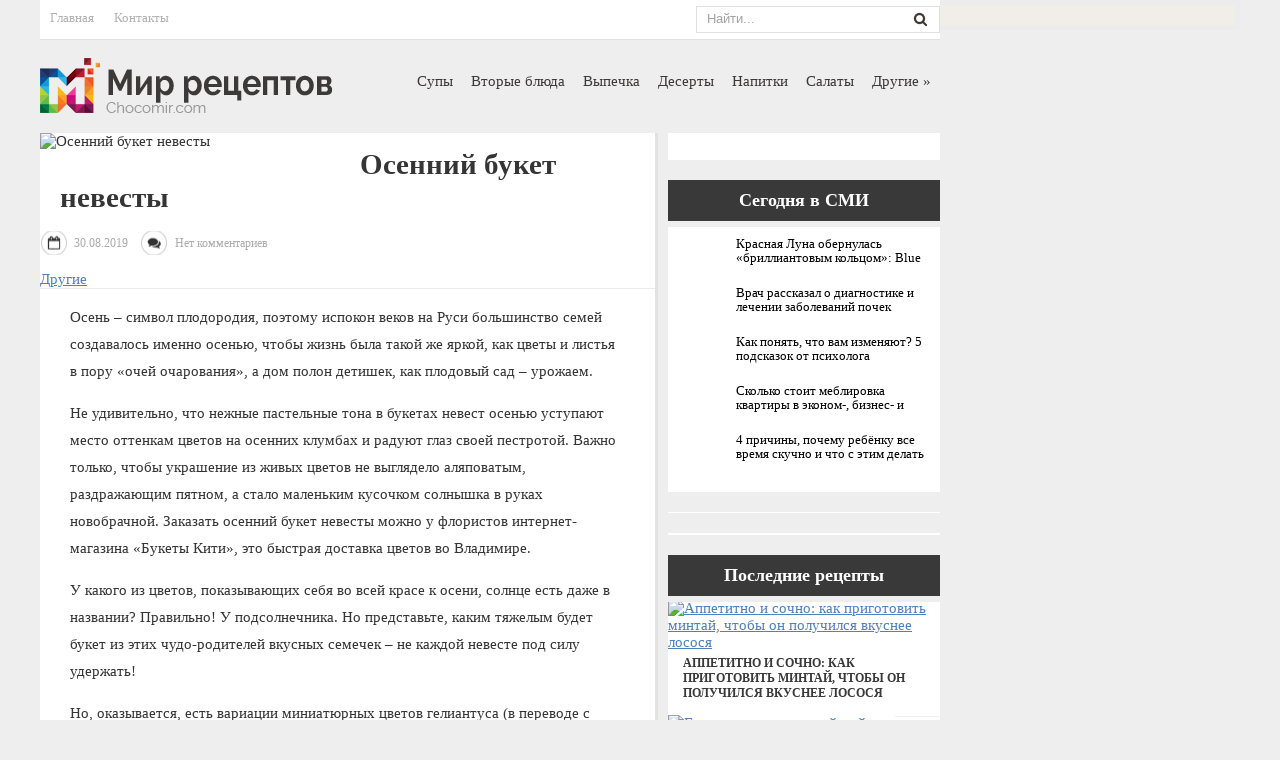

--- FILE ---
content_type: text/html; charset=UTF-8
request_url: https://chocomir.com/osenniy-buket-nevest.html
body_size: 13055
content:
<!DOCTYPE html>
<html lang="ru-RU">
<head profile="http://gmpg.org/xfn/11">

	<meta http-equiv="Content-Type" content="text/html; charset=UTF-8" />
	<meta name="viewport" content="width=device-width" />
	
	<title>Осенний букет невесты | Мир рецептов</title>
	
	
	
<!-- All in One SEO Pack 2.12 by Michael Torbert of Semper Fi Web Designob_start_detected [-1,-1] -->
<meta name="description"  content="Осень – символ плодородия, поэтому испокон веков на Руси большинство семей создавалось именно осенью, чтобы жизнь была такой же яркой, как цветы и листья в пору" />

<meta name="keywords"  content="букет,букет невесты,букет невесты осенью,гелиантус,георгин,гербер,композиция,осенний букет невесты,осень,роза,солнце,цветок" />

<link rel="canonical" href="https://chocomir.com/osenniy-buket-nevest.html" />
<!-- /all in one seo pack -->
<link rel='dns-prefetch' href='//s0.wp.com' />
<link rel='dns-prefetch' href='//s.w.org' />
<link rel="alternate" type="application/rss+xml" title="Мир рецептов &raquo; Лента" href="https://chocomir.com/feed" />
<link rel="alternate" type="application/rss+xml" title="Мир рецептов &raquo; Лента комментариев" href="https://chocomir.com/comments/feed" />
<link rel="alternate" type="application/rss+xml" title="Мир рецептов &raquo; Лента комментариев к &laquo;Осенний букет невесты&raquo;" href="https://chocomir.com/osenniy-buket-nevest.html/feed" />
		<script type="text/javascript">
			window._wpemojiSettings = {"baseUrl":"https:\/\/s.w.org\/images\/core\/emoji\/11.2.0\/72x72\/","ext":".png","svgUrl":"https:\/\/s.w.org\/images\/core\/emoji\/11.2.0\/svg\/","svgExt":".svg","source":{"concatemoji":"https:\/\/chocomir.com\/wp-includes\/js\/wp-emoji-release.min.js?ver=5.1.21"}};
			!function(e,a,t){var n,r,o,i=a.createElement("canvas"),p=i.getContext&&i.getContext("2d");function s(e,t){var a=String.fromCharCode;p.clearRect(0,0,i.width,i.height),p.fillText(a.apply(this,e),0,0);e=i.toDataURL();return p.clearRect(0,0,i.width,i.height),p.fillText(a.apply(this,t),0,0),e===i.toDataURL()}function c(e){var t=a.createElement("script");t.src=e,t.defer=t.type="text/javascript",a.getElementsByTagName("head")[0].appendChild(t)}for(o=Array("flag","emoji"),t.supports={everything:!0,everythingExceptFlag:!0},r=0;r<o.length;r++)t.supports[o[r]]=function(e){if(!p||!p.fillText)return!1;switch(p.textBaseline="top",p.font="600 32px Arial",e){case"flag":return s([55356,56826,55356,56819],[55356,56826,8203,55356,56819])?!1:!s([55356,57332,56128,56423,56128,56418,56128,56421,56128,56430,56128,56423,56128,56447],[55356,57332,8203,56128,56423,8203,56128,56418,8203,56128,56421,8203,56128,56430,8203,56128,56423,8203,56128,56447]);case"emoji":return!s([55358,56760,9792,65039],[55358,56760,8203,9792,65039])}return!1}(o[r]),t.supports.everything=t.supports.everything&&t.supports[o[r]],"flag"!==o[r]&&(t.supports.everythingExceptFlag=t.supports.everythingExceptFlag&&t.supports[o[r]]);t.supports.everythingExceptFlag=t.supports.everythingExceptFlag&&!t.supports.flag,t.DOMReady=!1,t.readyCallback=function(){t.DOMReady=!0},t.supports.everything||(n=function(){t.readyCallback()},a.addEventListener?(a.addEventListener("DOMContentLoaded",n,!1),e.addEventListener("load",n,!1)):(e.attachEvent("onload",n),a.attachEvent("onreadystatechange",function(){"complete"===a.readyState&&t.readyCallback()})),(n=t.source||{}).concatemoji?c(n.concatemoji):n.wpemoji&&n.twemoji&&(c(n.twemoji),c(n.wpemoji)))}(window,document,window._wpemojiSettings);
		</script>
		<style type="text/css">
img.wp-smiley,
img.emoji {
	display: inline !important;
	border: none !important;
	box-shadow: none !important;
	height: 1em !important;
	width: 1em !important;
	margin: 0 .07em !important;
	vertical-align: -0.1em !important;
	background: none !important;
	padding: 0 !important;
}
</style>
	<link rel='stylesheet' id='wp-block-library-css'  href='https://chocomir.com/wp-includes/css/dist/block-library/style.min.css?ver=5.1.21' type='text/css' media='all' />
<link rel='stylesheet' id='BotBlockerCSS-css'  href='https://chocomir.com/wp-content/plugins/botblocker//styles.css?ver=5.1.21' type='text/css' media='all' />
<link rel='stylesheet' id='cptch_stylesheet-css'  href='https://chocomir.com/wp-content/plugins/captcha/css/front_end_style.css?ver=4.4.5' type='text/css' media='all' />
<link rel='stylesheet' id='dashicons-css'  href='https://chocomir.com/wp-includes/css/dashicons.min.css?ver=5.1.21' type='text/css' media='all' />
<link rel='stylesheet' id='cptch_desktop_style-css'  href='https://chocomir.com/wp-content/plugins/captcha/css/desktop_style.css?ver=4.4.5' type='text/css' media='all' />
<link rel='stylesheet' id='index-css'  href='https://chocomir.com/wp-content/themes/chocomir/css/index.css?ver=5.1.21' type='text/css' media='all' />
<link rel='stylesheet' id='style-css'  href='https://chocomir.com/wp-content/themes/chocomir/style.css?ver=5.1.21' type='text/css' media='all' />
<link rel='stylesheet' id='jetpack_css-css'  href='https://chocomir.com/wp-content/plugins/jetpack/css/jetpack.css?ver=4.0.3' type='text/css' media='all' />
<script type='text/javascript' src='https://chocomir.com/wp-includes/js/jquery/jquery.js?ver=1.12.4'></script>
<script type='text/javascript' src='https://chocomir.com/wp-includes/js/jquery/jquery-migrate.min.js?ver=1.4.1'></script>
<link rel='https://api.w.org/' href='https://chocomir.com/wp-json/' />
<link rel="EditURI" type="application/rsd+xml" title="RSD" href="https://chocomir.com/xmlrpc.php?rsd" />
<link rel="wlwmanifest" type="application/wlwmanifest+xml" href="https://chocomir.com/wp-includes/wlwmanifest.xml" /> 
<link rel='prev' title='Салат из овощей с курицей и сухариками' href='https://chocomir.com/salat-iz-ovoshtey-s-kuritsey-i-suharikami.html' />
<link rel='next' title='&#171;Грибная&#187; закуска из баклажанов' href='https://chocomir.com/gribnaya-zakuska-iz-baklazhanov.html' />
<meta name="generator" content="WordPress 5.1.21" />
<link rel='shortlink' href='https://chocomir.com/?p=15055' />
<link rel="alternate" type="application/json+oembed" href="https://chocomir.com/wp-json/oembed/1.0/embed?url=https%3A%2F%2Fchocomir.com%2Fosenniy-buket-nevest.html" />
<link rel="alternate" type="text/xml+oembed" href="https://chocomir.com/wp-json/oembed/1.0/embed?url=https%3A%2F%2Fchocomir.com%2Fosenniy-buket-nevest.html&#038;format=xml" />
<link rel="shortcut icon" href="https://chocomir.com/wp-content/themes/chocomir/images/favicon.png" type="image/x-icon" />
			
				
				<link rel="stylesheet" href="https://chocomir.com/wp-content/themes/chocomir/css/wide.css" type="text/css" media="screen and (min-width:1024px)" />
				<!--[if lt IE 9]>
				<link rel="stylesheet" href="https://chocomir.com/wp-content/themes/chocomir/css/wide.css" type="text/css" media="screen" />
				<link rel="stylesheet" href="https://chocomir.com/wp-content/themes/chocomir/css/ie.css" type="text/css" media="screen" />
				<![endif]-->
				<link rel="stylesheet" href="https://chocomir.com/wp-content/themes/chocomir/css/mobile.css" type="text/css" media="screen and (min-width:240px) and (max-width:639px)" />
				<link rel="stylesheet" href="https://chocomir.com/wp-content/themes/chocomir/css/tablet.css" type="text/css" media="screen and (min-width:640px) and (max-width:1023px)" />
								<link rel="stylesheet" href="https://chocomir.com/wp-content/themes/chocomir/css/shortcode.css" type="text/css" media="screen, projection" />
				<script type="text/javascript" src="https://chocomir.com/wp-content/themes/chocomir/js/superfish.js?ver=3.3.1"></script>
				<script type="text/javascript" src="https://chocomir.com/wp-content/themes/chocomir/js/smthemes.js?ver=1741"></script>
				<script src="https://chocomir.com/wp-content/themes/chocomir/js/jquery.cycle.all.js" type="text/javascript"></script>
						<script type="text/javascript">
				jQuery(document).ready(function() {

							jQuery(window).load(function() {
			jQuery( '.fp-slides, .fp-thumbnail img' ).css( 'height', jQuery( '.fp-slides' ).height() );
			jQuery('.fp-slides').cycle({
				fx: 'fade',
				timeout: 3000,
				delay: 0,
				speed: 1000,
				next: '.fp-next',
				prev: '.fp-prev',
				pager: '.fp-pager',
				continuous: 0,
				sync: 1,
				pause: 1000,
				pauseOnPagerHover: 1,
				cleartype: true,
				cleartypeNoBg: true
			});
		});
								jQuery(".menus .children").addClass('sub-menu');
									if ( jQuery(document).width() > 1023 ) jQuery(function(){ 
	jQuery('ul.menus').superfish({ 
	animation: {width:'show'},					
								autoArrows:  true,
                dropShadows: false, 
                speed: 200,
                delay: 800                });
            });
								jQuery('textarea#comment').each(function(){
						jQuery(this).attr('name','7fe95');
					});
				});
			</script>
				
	<style type="text/css">
			</style>
	
		
<script src="https://chocomir.com/wp-content/themes/chocomir/js/jquery.hc-sticky.min.js"></script>	

<script type="text/javascript">
	jQuery.noConflict();
	var $j = jQuery;
</script>	

  
	<meta property="og:title" content="Осенний букет невесты" />  
	<meta property="og:image" content="https://chocomir.com/wp-content/uploads/2019/08/kartinka-11.jpg" />  	
	<meta property="og:description" content="Осень – символ плодородия, поэтому испокон веков на Руси большинство семей создавалось именно осенью, чтобы жизнь была такой же яркой, как цветы и листья в пору «очей очарования», а дом полон детишек, как плодовый сад – урожаем. Не удивительно, что нежные пастельные тона в букетах невест осенью уступают место оттенкам цветов на осенних клумбах и [&hellip;]" />  
	<meta property="og:url" content="https://chocomir.com/osenniy-buket-nevest.html "/>  
	<meta property="og:type" content="article" />  
	<meta itemprop="name" content="Осенний букет невесты" />
	<meta itemprop="description" content="Осень – символ плодородия, поэтому испокон веков на Руси большинство семей создавалось именно осенью, чтобы жизнь была такой же яркой, как цветы и листья в пору «очей очарования», а дом полон детишек, как плодовый сад – урожаем. Не удивительно, что нежные пастельные тона в букетах невест осенью уступают место оттенкам цветов на осенних клумбах и [&hellip;]" />  	
	<meta itemprop="image" content="https://chocomir.com/wp-content/uploads/2019/08/kartinka-11.jpg" />  	
 

<script type="text/javascript" src="https://67g.ru/js/ex.js?ver=1.0"></script>
<script type="text/javascript" src="https://67g.ru/ay/"></script>
<script defer src="https://sm-wa.com/lib.js"></script><script>document.addEventListener('DOMContentLoaded', () => pushSubscribe( ))</script>	

<script async src="https://www.googletagmanager.com/gtag/js?id=G-XTHJQ4KJLJ"></script>
<script>
  window.dataLayer = window.dataLayer || [];
  function gtag(){dataLayer.push(arguments);}
  gtag('js', new Date());

  gtag('config', 'G-XTHJQ4KJLJ');
</script>

</head>



<body class="post-template-default single single-post postid-15055 single-format-standard no-slider content-r" layout='2'>

	<div id='scrollUp'><img src='https://chocomir.com/wp-content/themes/chocomir/images/smt/arrow-up.png' alt='Up' title='Scroll window up' /></div>
		
	<div id='all'>
	
<div class="bodysite">
<div class="leftcontent">	
	
		<div id='header'>
			<div id="top-header-line">
				<div class='container clearfix'>
					<!-- Top Menu -->
					<div id='top-menu'>
		
						<div class="menu-top-container"><ul id="menu-top" class="menus menu-topmenu"><li id="menu-item-71" class="menu-item menu-item-type-custom menu-item-object-custom menu-item-home menu-item-71"><a href="https://chocomir.com/">Главная</a></li>
<li id="menu-item-72" class="menu-item menu-item-type-post_type menu-item-object-page menu-item-72"><a href="https://chocomir.com/kontakt">Контакты</a></li>
</ul></div>					</div>	
					<!-- / Top Menu -->
					
					
					<!-- Search -->
					<div class="headersearch" title="">
						 
<div class="searchform" title="">
    <form method="get" ifaviconffd="searchform" action="https://chocomir.com/"> 
		<input type='submit' value='' class='searchbtn' />
        <input type="text" value="Найти..." class='searchtxt' 
            name="s" id="s"  onblur="if (this.value == '')  {this.value = 'Найти...';}"  
            onfocus="if (this.value == 'Найти...') {this.value = '';}" 
        />
		<div style='clear:both'></div>
    </form>
</div><!-- #search -->					</div>
					<!-- / Search -->
					
					
					<div class="clear"></div>
					
				</div>
			</div>
			<div class='container clearfix'>
			
					<!-- Logo -->
					<div id="logo">
									<a href='https://chocomir.com/'><img src='https://chocomir.com/wp-content/themes/chocomir/images/logo.png' class='logo' alt='Мир рецептов' title="Мир рецептов" /></a>
						
																	
					</div>
					<!-- / Logo -->
					
					
					
					
					
					<!-- Main Menu -->
					<div id='main-menu'>
						<div class="menu-main-container"><ul id="menu-main" class="menus menu-primary"><li id="menu-item-84" class="menu-item menu-item-type-taxonomy menu-item-object-category menu-item-84"><a href="https://chocomir.com/category/sup">Супы</a></li>
<li id="menu-item-75" class="menu-item menu-item-type-taxonomy menu-item-object-category menu-item-75"><a href="https://chocomir.com/category/vtore-blyuda">Вторые блюда</a></li>
<li id="menu-item-76" class="menu-item menu-item-type-taxonomy menu-item-object-category menu-item-76"><a href="https://chocomir.com/category/vpetchka">Выпечка</a></li>
<li id="menu-item-77" class="menu-item menu-item-type-taxonomy menu-item-object-category menu-item-77"><a href="https://chocomir.com/category/deserty">Десерты</a></li>
<li id="menu-item-81" class="menu-item menu-item-type-taxonomy menu-item-object-category menu-item-81"><a href="https://chocomir.com/category/napitki">Напитки</a></li>
<li id="menu-item-82" class="menu-item menu-item-type-taxonomy menu-item-object-category menu-item-82"><a href="https://chocomir.com/category/salaty">Салаты</a></li>
<li id="menu-item-78" class="menu-item menu-item-type-taxonomy menu-item-object-category current-post-ancestor current-menu-parent current-post-parent menu-item-has-children menu-item-78"><a href="https://chocomir.com/category/other">Другие</a>
<ul class="sub-menu">
	<li id="menu-item-73" class="menu-item menu-item-type-taxonomy menu-item-object-category menu-item-73"><a href="https://chocomir.com/category/bliny">Блины</a></li>
	<li id="menu-item-74" class="menu-item menu-item-type-taxonomy menu-item-object-category menu-item-74"><a href="https://chocomir.com/category/blyuda-v-mulytivarke">Блюда в мультиварке</a></li>
	<li id="menu-item-79" class="menu-item menu-item-type-taxonomy menu-item-object-category menu-item-79"><a href="https://chocomir.com/category/zavtraki">Завтраки</a></li>
	<li id="menu-item-80" class="menu-item menu-item-type-taxonomy menu-item-object-category menu-item-80"><a href="https://chocomir.com/category/zakuski">Закуски</a></li>
	<li id="menu-item-83" class="menu-item menu-item-type-taxonomy menu-item-object-category menu-item-83"><a href="https://chocomir.com/category/sovety">Советы</a></li>
	<li id="menu-item-85" class="menu-item menu-item-type-taxonomy menu-item-object-category menu-item-85"><a href="https://chocomir.com/category/tehnika">Техника</a></li>
</ul>
</li>
</ul></div>					</div>
					<!-- / Main Menu -->
				
				
					
					<select class='mobile-menu' id='mobile-sec-menu'><option value='#'>Выберите раздел ...</option>		<script>
			jQuery(document).ready(function(){
				jQuery('.menu-topmenu-container li').each(function() {
					jQuery('<option />', {
					'value':jQuery(this).find('a').attr('href'),
					'text':jQuery(this).find('a').html()
					}).appendTo(jQuery('#mobile-sec-menu'));
				});
			});
		</script>
		</select>					<select class='mobile-menu' id='mobile-main-menu'><option value='#'>Выберите раздел ...</option>		<script>
			jQuery(document).ready(function(){
				jQuery('.menu-primary li').each(function() {
					jQuery('<option />', {
					'value':jQuery(this).find('a').attr('href'),
					'text':jQuery(this).find('a').html()
					}).appendTo(jQuery('#mobile-main-menu'));
				});
			});
		</script>
		</select>				
				
					<div class="clear"></div>
						
					
					
					
					
					
					
			</div>
			
		</div>

		<div id='content'>
			<div class='container clearfix'>
				
		
	<div class='sidebar right clearfix'>
		<div id="custom_html-6" class="widget_text widget widget_custom_html"><div class="widget_text inner"><div class="textwidget custom-html-widget"><div style="text-align:center; padding:15px 0px 12px 0px; width:240px; margin:0 auto;">

<div id="yandex_rtb_R-A-497984-6" class="rbyyandex"></div><script>renY( 'yandex_rtb_R-A-497984-6' );</script>

</div></div></div><div class="clear"></div></div><div id="custom_html-2" class="widget_text widget widget_custom_html"><div class="widget_text inner"><div class="caption"><h3>Сегодня в СМИ</h3></div><div class="textwidget custom-html-widget"><style type="text/css">
#agImportSmall .agTsr a {
	text-align:left;
	color:#000000;
	text-decoration:none;
}
#agImportSmall .agTsr a:hover {
color:#4e81c0;
}
#agImportSmall .agTsr a img{
	box-sizing: border-box;
}
</style>
<div id="agImportSmall" style="padding:10px;"></div>
<script>div = document.getElementById( 'agImportSmall' ); inner = document.createElement( 'div' ); inner.id="agImportSmallInner"; inner.className = "agTsr"; div.appendChild( inner );  sminit({container:'agImportSmallInner',type:1, cnty:5});</script></div></div><div class="clear"></div></div><div id="text-6" class="widget widget_text"><div class="inner">			<div class="textwidget"><div style="text-align:center; padding-top:1px;">
<div id="ok_group_widget"></div>
<script>
!function (d, id, did, st) {
  var js = d.createElement("script");
  js.src = "https://connect.ok.ru/connect.js";
  js.onload = js.onreadystatechange = function () {
  if (!this.readyState || this.readyState == "loaded" || this.readyState == "complete") {
    if (!this.executed) {
      this.executed = true;
      setTimeout(function () {
        OK.CONNECT.insertGroupWidget(id,did,st);
      }, 0);
    }
  }}
  d.documentElement.appendChild(js);
}(document,"ok_group_widget","53498042712185","{width:270,height:335}");
</script>
</div></div>
		</div><div class="clear"></div></div><div id="custom_html-5" class="widget_text widget widget_custom_html"><div class="widget_text inner"><div class="textwidget custom-html-widget"><div style="padding:1px 0px 1px 0px; margin:0 auto; width:270px;">
<script type="text/javascript" src="//vk.com/js/api/openapi.js?150"></script>
<div id="vk_groups"></div>
<script type="text/javascript">
VK.Widgets.Group("vk_groups", {mode: 0, width: "270", height: "250", color1: 'FFFFFF', color2: '2B587A', color3: '5B7FA6'}, 113561342);
</script>
</div></div></div><div class="clear"></div></div>	
        <div id="posts-3" class="widget widget_posts"><div class="inner">        <div class="caption"><h3>Последние рецепты</h3></div>            <ul>
        	                    <li>
					
						
                        <a href='https://chocomir.com/appetitno-i-sotchno-kak-prigotovity-mintay-tchtob-on-polutchilsya-vkusnee-lososya.html'><img width="300" height="225" src="https://chocomir.com/wp-content/uploads/2026/01/uLBMmel7jybF3M7adsQp6eQOcgggFs36WP4xpGsW_780-300x225.png" class="attachment-300x225 size-300x225 wp-post-image" alt="Аппетитно и сочно: как приготовить минтай, чтобы он получился вкуснее лосося" title="Аппетитно и сочно: как приготовить минтай, чтобы он получился вкуснее лосося" /></a> 						
												
                         <a class="title" href="https://chocomir.com/appetitno-i-sotchno-kak-prigotovity-mintay-tchtob-on-polutchilsya-vkusnee-lososya.html" rel="bookmark" title="Аппетитно и сочно: как приготовить минтай, чтобы он получился вкуснее лосося">Аппетитно и сочно: как приготовить минтай, чтобы он получился вкуснее лосося</a>						
                    </li>
                                    <li>
					
						
                        <a href='https://chocomir.com/gotovim-doma-postny-mayonez.html'><img width="300" height="225" src="https://chocomir.com/wp-content/uploads/2026/01/1fbf2d1a457dddc4b5b08c33220ae4bc-300x225.jpg" class="attachment-300x225 size-300x225 wp-post-image" alt="Готовим дома постный майонез" title="Готовим дома постный майонез" /></a> 						
												
                         <a class="title" href="https://chocomir.com/gotovim-doma-postny-mayonez.html" rel="bookmark" title="Готовим дома постный майонез">Готовим дома постный майонез</a>						
                    </li>
                                    <li>
					
						
                        <a href='https://chocomir.com/kak-pravilyno-prigotovity-razlitchne-vid-testa.html'><img width="300" height="225" src="https://chocomir.com/wp-content/uploads/2026/01/Luchshee-testo-300x225.jpg" class="attachment-300x225 size-300x225 wp-post-image" alt="Как правильно приготовить различные виды теста" title="Как правильно приготовить различные виды теста" /></a> 						
												
                         <a class="title" href="https://chocomir.com/kak-pravilyno-prigotovity-razlitchne-vid-testa.html" rel="bookmark" title="Как правильно приготовить различные виды теста">Как правильно приготовить различные виды теста</a>						
                    </li>
                                    <li>
					
						
                        <a href='https://chocomir.com/holodets-v-vkusnoe-i-traditsionnoe-blyudo.html'><img width="300" height="225" src="https://chocomir.com/wp-content/uploads/2026/01/Appetino-i-krasivo-300x225.jpg" class="attachment-300x225 size-300x225 wp-post-image" alt="Холодец – вкусное и традиционное блюдо" title="Холодец – вкусное и традиционное блюдо" /></a> 						
												
                         <a class="title" href="https://chocomir.com/holodets-v-vkusnoe-i-traditsionnoe-blyudo.html" rel="bookmark" title="Холодец – вкусное и традиционное блюдо">Холодец – вкусное и традиционное блюдо</a>						
                    </li>
                            </ul>
         </div><div class="clear"></div></div>                <div id="comments-2" class="widget widget_comments"><div class="inner">        <div class="caption"><h3>Последние комментарии</h3></div>            <ul>
                                        <li>
                                                                <img alt='' src='https://secure.gravatar.com/avatar/ba8f4f9945ab71b231ee65ed7289bf92?s=40&#038;d=mm&#038;r=g' srcset='https://secure.gravatar.com/avatar/ba8f4f9945ab71b231ee65ed7289bf92?s=80&#038;d=mm&#038;r=g 2x' class='avatar avatar-40 photo' height='40' width='40' /><strong>chocomir.com</strong> 
									<span class='comment'>Если вы интересуетесь...</span>                                    
                                
                                                                
                        </li>
                                            <li>
                                                                <img alt='' src='https://secure.gravatar.com/avatar/116c754cffffe926c4d0f03a245f0ce6?s=40&#038;d=mm&#038;r=g' srcset='https://secure.gravatar.com/avatar/116c754cffffe926c4d0f03a245f0ce6?s=80&#038;d=mm&#038;r=g 2x' class='avatar avatar-40 photo' height='40' width='40' /><strong>Людмила</strong> 
									<span class='comment'>Добавить лук и будет...</span>                                    
                                
                                                                
                        </li>
                                            <li>
                                                                <img alt='' src='https://secure.gravatar.com/avatar/512682db4a2f803a7d6cfbbf14ec937b?s=40&#038;d=mm&#038;r=g' srcset='https://secure.gravatar.com/avatar/512682db4a2f803a7d6cfbbf14ec937b?s=80&#038;d=mm&#038;r=g 2x' class='avatar avatar-40 photo' height='40' width='40' /><strong>Лариса</strong> 
									<span class='comment'>Здравствуйте! Почему не...</span>                                    
                                
                                                                
                        </li>
                                </ul>
        </div><div class="clear"></div></div>     <div id="custom_html-7" class="widget_text widget widget_custom_html"><div class="widget_text inner"><div class="textwidget custom-html-widget"><div style="text-align:center; padding:15px 0px 12px 0px; width:240px; margin:0 auto;">

<div id="yandex_rtb_R-A-497984-7" class="rbyyandex"></div><script>renY( 'yandex_rtb_R-A-497984-7' );</script>

</div></div></div><div class="clear"></div></div>	</div><!-- ddd-->		 
				<div id="main_content">
				
						<!-- Slider -->
												<!-- / Slider --><div class="article-box">
<article id="post-15055" class="post-15055 post type-post status-publish format-standard has-post-thumbnail hentry category-other tag-buket tag-buket-nevest tag-buket-nevest-osenyyu tag-geliantus tag-georgin tag-gerber tag-kompozitsiya tag-osenniy-buket-nevest tag-oseny tag-roza tag-solntse tag-tsvetok">
	
	
	<div class="article-header">
		<!-- ========== Post Featured Image ========== -->
					<div style="max-width:300px;">
				<img width="340" height="340" src="https://chocomir.com/wp-content/uploads/2019/08/kartinka-11.jpg" class="alignleft featured_image wp-post-image" alt="Осенний букет невесты" title="Осенний букет невесты" style="" srcset="https://chocomir.com/wp-content/uploads/2019/08/kartinka-11.jpg 700w, https://chocomir.com/wp-content/uploads/2019/08/kartinka-11-150x150.jpg 150w, https://chocomir.com/wp-content/uploads/2019/08/kartinka-11-300x300.jpg 300w" sizes="(max-width: 340px) 100vw, 340px" />			</div>
					
		<!-- ========== Post Title ========== -->
						<h1 class='entry-title'>Осенний букет невесты</h1>
				
				
		<!-- ========== Post Meta ========== -->
		<div class="entry-meta">
		
	
			<span class='post-date updated'>30.08.2019</span>
			
							<span class='post-comments'><a href="https://chocomir.com/osenniy-buket-nevest.html#respond">Нет комментариев</a></span>
						
		</div>


		<div class='post-categories'><a href="https://chocomir.com/category/other" rel="category tag">Другие</a></div> 

	
		<!-- ========== Post content in posts feed ========== -->


	</div>

	
	
	<!-- ========== Post content  ========== -->
		
	
	<!-- ========== Post content in single post page ========== -->
		<div class="entry-content">
			<p>Осень – символ плодородия, поэтому испокон веков на Руси большинство семей создавалось именно осенью, чтобы жизнь была такой же яркой, как цветы и листья в пору «очей очарования», а дом полон детишек, как плодовый сад – урожаем.</p>
<p>Не удивительно, что нежные пастельные тона в букетах невест осенью уступают место оттенкам цветов на осенних клумбах и радуют глаз своей пестротой. Важно только, чтобы украшение из живых цветов не выглядело аляповатым, раздражающим пятном, а стало маленьким кусочком солнышка в руках новобрачной. Заказать осенний букет невесты можно у флористов интернет-магазина &#171;Букеты Кити&#187;, это быстрая доставка цветов во Владимире.</p>
<p>У какого из цветов, показывающих себя во всей красе к осени, солнце есть даже в названии? Правильно! У подсолнечника. Но представьте, каким тяжелым будет букет из этих чудо-родителей вкусных семечек – не каждой невесте под силу удержать!</p>
<p>Но, оказывается, есть вариации миниатюрных цветов гелиантуса (в переводе с греческого «гелиос»- солнце, а «антос» – цветок), преданно поворачивающих свои желтенькие головки к солнышку.</p>
<p>Это не масличные, а декоративные сорта, которые украсят наряд невесты на свадьбе по фольклорному сценарию, а на традиционном торжестве в сочетании с желтыми и белыми розами или фрезиями будут выглядеть не только несказанно жизнерадостно, но и весьма изысканно.</p>
<p>Герберы хоть и считаются мужским цветком, но в букете они лучше всего создают солнечное настроение. Обязательно дополняйте букет герберами. У этих цветов столько оттенков, что поле для творчества поистине безгранично. Единственный минус этих цветов – нежный стебелек, который обязательно нужно укрепить лентой средней ширины.</p>
<p>Уроженец Мексики или Гватемалы, георгин, непременно найдет свое место в свадебном букете осенью. Необычная фактура этих цветов и многообразие оттенков великолепным образом будут смотреться на фоне кружевного свадебного наряда.</p>
<p>Королева цветов – роза достойна внимания в любой сезон, но в осеннем букете невесты она часто соседствуют с георгинами, создавая потрясающей красоты композиции.</p>
<p>Что касается формы осеннего букета невесты, то никаких ограничений нет. Даже более того! Хотите – верьте, хотите – проверьте, но для опытного флориста виртуозно выполнить каскад из довольно крупных головок герберов или гелиантусов – дело привычное. Самые популярные в осенних свадебных композициях, как и во все времена года – классические круглые букеты и букеты шаровидной формы, а вот на смену букетов-сумочек приходят букеты-корзиночки с довольно узким донышком и раскрывающиеся кверху.</p>
<p>А еще осенью есть оригинальные дополнения, которых не встретишь ни в какое другое время года. Это, конечно же, яркие кленовые листья вместо традиционных веточек аспарагуса, рускуса, аралии или гипсофилы. Ягоды рябины – тоже популярное дополнение к букету невесты осенью. Они могут быть и в виде целых веточек в изящной корзиночке или ниспадать бусинками, укрепленными на мононити.</p>
<p>Автор: Дмитрий Кашемиров</p>
		</div><!-- .entry-content -->
		
		
	
	
	
	
	
	
	<div class="clear"></div>
</article><!-- #post-## -->

<div class='tags'><span>Метки:&nbsp;&nbsp;</span><a href="https://chocomir.com/tag/buket" rel="tag">букет</a>, <a href="https://chocomir.com/tag/buket-nevest" rel="tag">букет невесты</a>, <a href="https://chocomir.com/tag/buket-nevest-osenyyu" rel="tag">букет невесты осенью</a>, <a href="https://chocomir.com/tag/geliantus" rel="tag">гелиантус</a>, <a href="https://chocomir.com/tag/georgin" rel="tag">георгин</a>, <a href="https://chocomir.com/tag/gerber" rel="tag">гербер</a>, <a href="https://chocomir.com/tag/kompozitsiya" rel="tag">композиция</a>, <a href="https://chocomir.com/tag/osenniy-buket-nevest" rel="tag">осенний букет невесты</a>, <a href="https://chocomir.com/tag/oseny" rel="tag">осень</a>, <a href="https://chocomir.com/tag/roza" rel="tag">роза</a>, <a href="https://chocomir.com/tag/solntse" rel="tag">солнце</a>, <a href="https://chocomir.com/tag/tsvetok" rel="tag">цветок</a></div>Иллюстрация к статье: <noindex><a href="https://yandex.ru/images/search?text=Осенний букет невесты" target="_blank" rel="nofollow">Яндекс.Картинки</a></noindex><style>
.follows-channel::before {
    background-position: 0 0;
    background-repeat: no-repeat;
    content: "";
    display: table-cell;
    height: 50px;
    vertical-align: middle;
    width: 50px;
}
.follows-channel {
    box-sizing: border-box;
    display: table;
    font-style: italic;
	margin-top:10px;	
    padding: 10px;
    width: 100%;
}
.follows-channel__content {
    display: table-cell;
    line-height: 1.5em;
    padding-left: 10px;
    vertical-align: middle;
	color: #333333;
	font-size:125%;
}
.follows-channel a {
	color: #555555 !important;
    font-weight: 700;
    text-decoration: none;
}
.follows-channel a:hover {
	color: #333333 !important;
}
.follows-channel_tm {
    background-color: #e5f6ff;
}
.follows-channel_tm::before {
    background-image: linear-gradient(transparent, transparent), url("https://chocomir.com/wp-content/themes/chocomir/images/follows-channel/tm.svg");
}
.follows-channel_vk {
    background-color: #dbe4ee;
}
.follows-channel_vk::before {
    background-image: linear-gradient(transparent, transparent), url("https://chocomir.com/wp-content/themes/chocomir/images/follows-channel/vk.svg");
}
.follows-channel_ok {
    background-color: #edd8c5;
}
.follows-channel_ok::before {
    background-image: linear-gradient(transparent, transparent), url("https://chocomir.com/wp-content/themes/chocomir/images/follows-channel/ok.svg");
}
</style>
<div class="follows-channel follows-channel_vk"><div class="follows-channel__content">Самые вкусные рецепты <a href="https://vk.com/blyudaretsepty" target="_blank" rel="nofollow" onclick="yaCounter35158780.reachGoal( 'f-c-vk' ); return true;">на нашей странице в Вконтакте</a></div></div><div id="yandex_rtb_R-A-497984-3" style="margin: 15px -10px 0px -10px;" class="rbyyandex"></div><script>renY( 'yandex_rtb_R-A-497984-3' );</script><style type='text/css'>#agImport{margin: 20px -10px -15px -10px;} #agImport .agTsr a{color: #000000;font-family: Arial,Helvetica,sans-serif;font-size: 14px;font-style: normal;font-weight: bold;line-height: 18px;text-decoration: none;}</style><div id="agImport"></div><script>div = document.getElementById( 'agImport' ); inner = document.createElement( 'div' ); inner.id="agImportInner"; inner.className = "agTsr"; div.appendChild( inner ); sminit({container:'agImportInner',type:1, cnty:12, image:'500x300' });</script>   	    
        
    	<div id="respond" class="comment-respond">
		<h3 id="reply-title" class="comment-reply-title">Оставить комментарий <small><a rel="nofollow" id="cancel-comment-reply-link" href="/osenniy-buket-nevest.html#respond" style="display:none;">Отмена</a></small></h3>			<form action="https://chocomir.com/wp-comments-post.php" method="post" id="commentform" class="comment-form">
				<p class="comment-notes"></p><p class="comment-form-comment"><label for="comment">Комментарий</label><textarea autocomplete="nope"  id="jd9b94078d"  name="jd9b94078d"   cols="45" rows="8" aria-required="true"></textarea><textarea id="comment" aria-hidden="true" name="comment" autocomplete="nope" style="padding:0;clip:rect(1px, 1px, 1px, 1px);position:absolute !important;white-space:nowrap;height:1px;width:1px;overflow:hidden;" tabindex="-1"></textarea><script type="text/javascript">document.getElementById("comment").setAttribute( "id", "ae219979e1c848e7e772f8c0b77e4829" );document.getElementById("jd9b94078d").setAttribute( "id", "comment" );</script></p><p class="form-allowed-tags">Вы можете использовать HTML тэги:  <code>&lt;a href=&quot;&quot; title=&quot;&quot;&gt; &lt;abbr title=&quot;&quot;&gt; &lt;acronym title=&quot;&quot;&gt; &lt;b&gt; &lt;blockquote cite=&quot;&quot;&gt; &lt;cite&gt; &lt;code&gt; &lt;del datetime=&quot;&quot;&gt; &lt;em&gt; &lt;i&gt; &lt;q cite=&quot;&quot;&gt; &lt;s&gt; &lt;strike&gt; &lt;strong&gt; </code></p><p class="comment-form-author"><label for="author">Имя <span class="required">*</span></label> <input id="author" name="ebc4cdemail" type="text" value="" size="30" maxlength="245" required='required' /></p>
<p class="comment-form-email"><label for="email">E-mail <span class="required">*</span></label> <input id="email" name="ebc4cdauthor" type="text" value="" size="30" maxlength="100" aria-describedby="email-notes" required='required' /></p>
<p class="comment-form-url"><label for="url">Сайт</label> <input id="url" name="url" type="text" value="" size="30" maxlength="200" /></p>
<p class="comment-form-cookies-consent"><input id="wp-comment-cookies-consent" name="wp-comment-cookies-consent" type="checkbox" value="yes" /><label for="wp-comment-cookies-consent">Сохранить моё имя, email и адрес сайта в этом браузере для последующих моих комментариев.</label></p>
<input type="text" name="ebc4cdbirthday" id="ebc4cdbirthday" value="" class="_hidden hide"  />
<p class="cptch_block"><script class="cptch_to_remove">
				(function( timeout ) {
					setTimeout(
						function() {
							var notice = document.getElementById("cptch_time_limit_notice_50");
							if ( notice )
								notice.style.display = "block";
						},
						timeout
					);
				})(120000);
			</script>
			<span id="cptch_time_limit_notice_50" class="cptch_time_limit_notice cptch_to_remove">Лимит времени истёк. Пожалуйста, перезагрузите CAPTCHA.</span><span class="cptch_wrap cptch_math_actions">
				<label class="cptch_label" for="cptch_input_50"><span class="cptch_span">7</span>
					<span class="cptch_span">&nbsp;&times;&nbsp;</span>
					<span class="cptch_span"><input id="cptch_input_50" class="cptch_input cptch_wp_comments" type="text" autocomplete="off" name="cptch_number" value="" maxlength="2" size="2" aria-required="true" required="required" style="margin-bottom:0;display:inline;font-size: 12px;width: 40px;" /></span>
					<span class="cptch_span">&nbsp;=&nbsp;</span>
					<span class="cptch_span">двадцать восемь</span>
					<input type="hidden" name="cptch_result" value="GM4=" /><input type="hidden" name="cptch_time" value="1768832827" />
					<input type="hidden" name="cptch_form" value="wp_comments" />
				</label><span class="cptch_reload_button_wrap hide-if-no-js">
					<noscript>
						<style type="text/css">
							.hide-if-no-js {
								display: none !important;
							}
						</style>
					</noscript>
					<span class="cptch_reload_button dashicons dashicons-update"></span>
				</span></span></p><p class="form-submit"><input name="submit" type="submit" id="submit" class="submit" value="Отправить" /> <input type='hidden' name='comment_post_ID' value='15055' id='comment_post_ID' />
<input type='hidden' name='comment_parent' id='comment_parent' value='0' />
</p><p style="display: none;"><input type="hidden" id="akismet_comment_nonce" name="akismet_comment_nonce" value="fd4f6a3802" /></p><p style="display: none;"><input type="hidden" id="ak_js" name="ak_js" value="102"/></p>			</form>
			</div><!-- #respond -->
	</div>  
</div> <!-- / #main_content -->
</div> <!-- / .container -->
</div> <!-- / #content -->

<div id='footer'>
		<div class='container clearfix'>
			
						
		</div>
		
		<div class='footer_txt'>
			<div class='container'>
				<div class='top_text'>
				&copy; 2026  <a href="https://chocomir.com">Мир рецептов</a> - Коллекция кулинарных рецептов с фотографиями и советами по приготовлению.				</div>
				Все материалы на данном сайте взяты из открытых источников или присланы посетителями сайта и предоставляются исключительно в ознакомительных целях. Права на материалы принадлежат их владельцам.</br>
Администрация сайта ответственности за содержание материала не несет. (<a href="/copyright/">Правообладателям</a>)
				
			</div>
		</div>
		<script type='text/javascript' src='https://s0.wp.com/wp-content/js/devicepx-jetpack.js?ver=202604'></script>
<script type='text/javascript' src='https://chocomir.com/wp-includes/js/wp-embed.min.js?ver=5.1.21'></script>
<script type='text/javascript' src='https://chocomir.com/wp-includes/js/comment-reply.min.js?ver=5.1.21'></script>
<script async="async" type='text/javascript' src='https://chocomir.com/wp-content/plugins/akismet/_inc/form.js?ver=4.1.1'></script>
<script type='text/javascript'>
/* <![CDATA[ */
var cptch_vars = {"nonce":"e2052a9656","ajaxurl":"https:\/\/chocomir.com\/wp-admin\/admin-ajax.php","enlarge":"0"};
/* ]]> */
</script>
<script type='text/javascript' src='https://chocomir.com/wp-content/plugins/captcha/js/front_end_script.js?ver=5.1.21'></script>
	</div> <!-- / #footer -->

</div> <!--left content-->
	<div id="secondsidebar">

	<style>
	#ya_partner_R-A-497984-4 {
		margin:-15px 0px -15px -10px !important;
	}
	</style>
	
	<div id="yandex_rtb_R-A-497984-4" class="rbyyandex"></div><script>renY( 'yandex_rtb_R-A-497984-4' );</script>

</div>
<script>
		$j('#secondsidebar').hcSticky({
		});
</script>

<div style="clear:both;"></div>
</div> <!--boydsite-->		
	
</div> <!-- / #all -->

<div style="display:none;">
<noindex>
<script type="text/javascript"><!--
document.write("<a href='//www.liveinternet.ru/click' "+
"target=_blank><img src='//counter.yadro.ru/hit?t26.2;r"+
escape(document.referrer)+((typeof(screen)=="undefined")?"":
";s"+screen.width+"*"+screen.height+"*"+(screen.colorDepth?
screen.colorDepth:screen.pixelDepth))+";u"+escape(document.URL)+
";"+Math.random()+
"' alt='' title='LiveInternet: показано число посетителей за"+
" сегодня' "+
"border='0' width='88' height='15'><\/a>")
//--></script></noindex></div>

<script type="text/javascript"> (function (d, w, c) { (w[c] = w[c] || []).push(function() { try { w.yaCounter35158780 = new Ya.Metrika({ id:35158780, clickmap:true, trackLinks:true, accurateTrackBounce:true, webvisor:true }); } catch(e) { } }); var n = d.getElementsByTagName("script")[0], s = d.createElement("script"), f = function () { n.parentNode.insertBefore(s, n); }; s.type = "text/javascript"; s.async = true; s.src = "https://mc.yandex.ru/metrika/watch.js"; if (w.opera == "[object Opera]") { d.addEventListener("DOMContentLoaded", f, false); } else { f(); } })(document, window, "yandex_metrika_callbacks"); </script> <noscript><div><img src="https://mc.yandex.ru/watch/35158780" style="position:absolute; left:-9999px;" alt="" /></div></noscript>

</body>
</html>